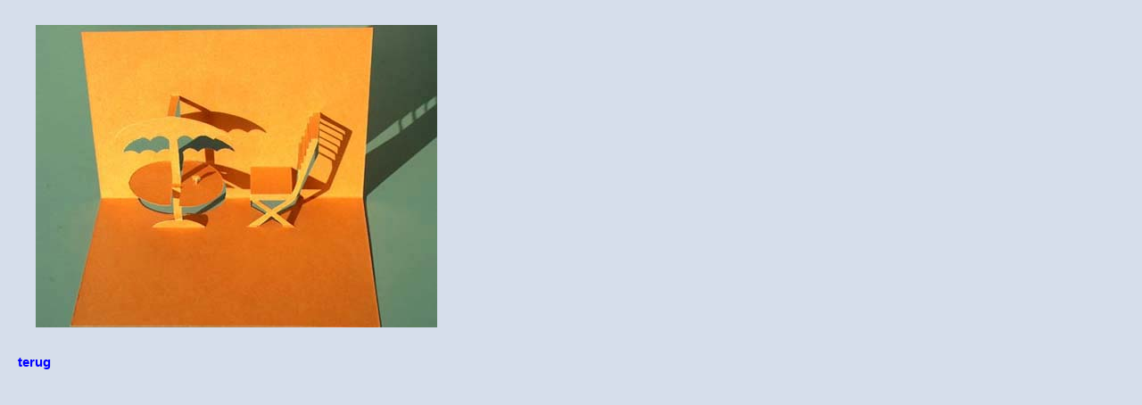

--- FILE ---
content_type: text/html
request_url: https://moetjekijken.nl/gasten/anneliessmit/pa111.html
body_size: 359
content:
<!DOCTYPE HTML PUBLIC "-//W3C//DTD HTML 4.01 Transitional//EN">
<html>
<head>
  <meta name="ROBOTS" content="NOINDEX, FOLLOW">
  <title>Papierarchitectuur - Annelies Smit</title>
  <link rel="STYLESHEET" type="text/css" href="../../stijl/moetjekijkenA.css">
</head>

<body>

<img src="pa111.jpg" alt="" width="450" height="339" hspace="20" vspace="20" border="0" align="top">

<h1><a href="anneliessmit.html"><font color="#0000FF">terug</font></a></h1>

</body>
</html>


--- FILE ---
content_type: text/css
request_url: https://moetjekijken.nl/stijl/moetjekijkenA.css
body_size: 976
content:
/* Stijlblad voor verzamelsite moet je kijken*/

BODY, TD, TH { 
	font-size : 0.8em;
	line-height : 140%;
	color : #000099;
	font-family :  Verdana, Arial, Helvetica, sans-serif;
}

BODY {
	margin-left : 20px;
	margin-right : 10%;
	background-image : URL(../images/criko2.jpg);
}

BODY.nav {
	background-color :#000000;
}

TABLE, TD {
	background-color : #D6DEEB;
	font-family: Verdana, Arial, Helvetica, sans-serif;
}	

EM {
	color : #000099;
	font-weight : bold;
}

PRE {
	font-family : monospace;
}

/* ankers */
A {
	font-size : 1em;
	color : #000099;
	font-weight : bold;
	text-decoration : none; 
}

A:hover {
	color : #ff0000;
	font-weight: bold
}

A.nav {
	font-size : 1.2em;
	color : #ff0000;
	font-weight : bold;
	text-decoration : none; 
}

A.nav:hover {
	color : #9cbbd3;
}

/* koppen */

H1 {
	color : #000099;
	font-size : 1.2em;
} 

H2 {
	color : #000099;
	font-size : 1.2em;
}

H3 {
	color : #000099;
	font-size : 1.0em;

}

H4 {
	color : #000099;
	font-size : 0.8em;
}

H6 {
	font-size : 1.0em;
	text-align: center;
	}

DIV.footnote {
	color : yellow:
	font-size : 0.8em;
	text-align : center;
}
